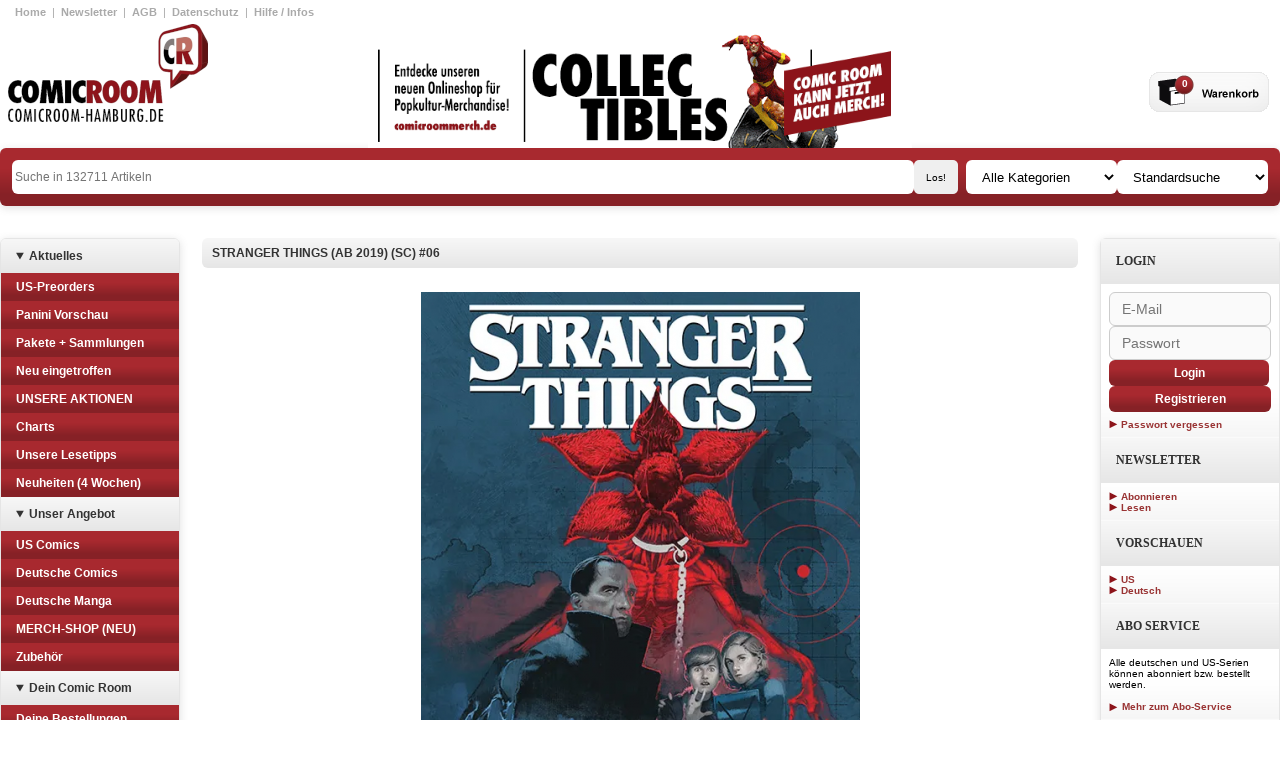

--- FILE ---
content_type: text/html
request_url: https://www.comicroom-hamburg.de/artikel/250642
body_size: 22347
content:
<!DOCTYPE html>
        <html xmlns="http://www.w3.org/1999/xhtml" xml:lang="de" lang="de">
    <head>
        <meta name="viewport" content="width=device-width, initial-scale=1.0" />
        <meta http-equiv="Content-Type" content="text/html; charset=utf-8" />
        <link rel="shortcut icon" href="/images/cr.ico" type="image/x-icon" />
        <link rel="stylesheet" type="text/css" href="/css/main.css" />
<link rel="stylesheet" type="text/css" href="/css/jquery.tweet.css" />
<script type="text/javascript" src="/assets/ffc13451/jquery.min.js"></script>
<script type="text/javascript" src="/js/jquery.animate-colors-min.js"></script>
<script type="text/javascript" src="/js/jquery.tweet.js"></script>
<script type="text/javascript" src="/js/main.js"></script>
<script type="text/javascript" src="/js/cr.dynimages.js"></script>
<script type="text/javascript" src="/js/cr-overlay.js"></script>
<title>Comicroom - Detail Site</title>
    </head>
    <body>
        <!-- Google Tag Manager -->
<noscript><iframe src="//www.googletagmanager.com/ns.html?id=GTM-PWSK59"
height="0" width="0" style="display:none;visibility:hidden"></iframe></noscript>
<script>(function(w,d,s,l,i){w[l]=w[l]||[];w[l].push({'gtm.start':
new Date().getTime(),event:'gtm.js'});var f=d.getElementsByTagName(s)[0],
j=d.createElement(s),dl=l!='dataLayer'?'&l='+l:'';j.async=true;j.src=
'//www.googletagmanager.com/gtm.js?id='+i+dl;f.parentNode.insertBefore(j,f);
})(window,document,'script','dataLayer','GTM-PWSK59');</script>
<!-- End Google Tag Manager -->
        <div id="wrap">
            <div id="page">
                <div id="head">
                    <div id="head-top-right">
                                                <a href="/site/index" target="_top">Home</a>
                        &nbsp; | &nbsp;
                        <a href="https://78f9695f.sibforms.com/serve/[base64]" onclick="CR.overlay.start('newsletter', { 'iframe' : true }); return false">Newsletter</a>
                        &nbsp; | &nbsp;
                        <a href="/site/agb" target="_top" class="agb">AGB</a>
                        &nbsp; | &nbsp;
                        <a href="/site/datenschutz" target="_top">Datenschutz</a>
                        &nbsp; | &nbsp;
                        <a href="/site/hilfe" target="_top" class="liefer">Hilfe / Infos</a>
                    </div>

                    <div id="head-main">
                        <div id="head-main-logo">
                            <a href="/">
                                <img class="logo" src="/images/logo1.png" alt="Logo" title="Logo" />
                            </a>
                        </div>
                        <a href="https://comicroommerch.de/">
 			    <img class="motion-img"src="/images/head_main_motional_01.gif" alt="Comic Room Hamburg" title="Comic Room Hamburg" />
			</a>
                        <div id="head-main-basket">
                                                        <a href="/site/basket">
                                <img class="basketImg" src="/images/warenkorb.gif" alt="basket" title="basket" />
                            </a>
                            <span id="basketNr">0</span>
                        </div>
                    </div>

                    
                    <div class="header-bar">
                        <form action="/site/search" method="GET" id="head-bottom" class="brand-gradient">
                            <div class="head-bottom__search-options">
                                <div class="head-bottom__search-bar">
                                    <input class="search" type="text" style="padding: 3px;" placeholder="Suche in 132711 Artikeln" name="search" value=""/>
                                    <input class="buttonGrau" type="submit" value="Los!"/>
                                </div>

                                <div class="head-bottom__search-filter">
                                    <select name="searchcat">
                                        <option>Alle Kategorien</option>
                                                                                                                                                                <option value="UCH" >
                                        US Comics                                        </option>
                                                                                                                        <option value="DCH" >
                                        Deutsche Comics                                        </option>
                                                                                                                        <option value="DMH" >
                                        Deutsche Manga                                        </option>
                                                                                                                        <option value="MDH" >
                                        MERCH-SHOP (NEU)                                        </option>
                                                                                                                        <option value="ZUH" >
                                        Zubehör                                        </option>
                                                                            </select>
                                    <select name="mode">
                                        <option value="standard">Standardsuche</option>
                                        <option value="serie">Seriensuche</option>
                                        <option value="artikel">Artikelsuche</option>
                                    </select>
                                </div>
                            </div>
                        </form>

                                            </div>
                </div>

                <div id="content-main">
                    <div id="left">
                        

<details class="menu">
  <summary class="header">Aktuelles</summary>
  <div class="content">
    <ul class="categories-list">
                  <li class="brand-gradient">
	<a href="/kategorie/PREV">
	  US-Preorders	</a>
      </li>
                        <li class="brand-gradient">
	<a href="/kategorie/PVO">
	  Panini Vorschau	</a>
      </li>
                        <li class="brand-gradient">
	<a href="/kategorie/MVO">
	  Pakete + Sammlungen	</a>
      </li>
                        <li class="brand-gradient">
	<a href="/kategorie/NEWS">
	  Neu eingetroffen	</a>
      </li>
                        <li class="brand-gradient">
	<a href="/kategorie/GCOT">
	  UNSERE AKTIONEN	</a>
      </li>
                        <li class="brand-gradient">
	<a href="/kategorie/CHAR">
	  Charts	</a>
      </li>
                        <li class="brand-gradient">
	<a href="/kategorie/SPOT">
	  Unsere Lesetipps	</a>
      </li>
                        <li class="brand-gradient">
	<a href="/kategorie/RECO">
	  Neuheiten (4 Wochen)	</a>
      </li>
                </ul>
  </div>
</details>

<details class="menu">
  <summary class="header">Unser Angebot</summary>
  <div class="content">
    <ul class="categories-list">
                        <li class="brand-gradient">
	<a href="/kategorie/COM?subcat=UCH">
	  US Comics	</a>
      </li>
                                    <li class="brand-gradient">
	<a href="/kategorie/COM?subcat=DCH">
	  Deutsche Comics	</a>
      </li>
                                    <li class="brand-gradient">
	<a href="/kategorie/COM?subcat=DMH">
	  Deutsche Manga	</a>
      </li>
                                    <li class="brand-gradient">
	<a href="https://comicroommerch.de">
	  MERCH-SHOP (NEU)	</a>
      </li>
                                    <li class="brand-gradient">
	<a href="/kategorie/ZUH">
	  Zubehör	</a>
      </li>
                      </ul>
  </div>
</details>

<details class="menu">
  <summary class="header">Dein Comic Room</summary>
  <div class="content">
    <ul class="categories-list">
      <li class="brand-gradient">
	<a href="/site/myorders">Deine Bestellungen</a>
      </li>
      <li class="brand-gradient">
	<a href="/site/myabos">Deine Abos</a>
      </li>
      <li class="brand-gradient">
	<a href="/site/profile">Kontoverwaltung</a>
      </li>
      <li class="brand-gradient">
	<a href="/site/basket">Warenkorb</a>
      </li>
    </ul>
  </div>
</details>

<!-- werkenntdenBESTEN.de HTML Widget -->
<div id="wkdb-widget"></div>
<script type="text/javascript" src="https://download.werkenntdenbesten.de/widget-*be5mkU5t9jYvTKc33KGgknJ_3xk90vsW8edfG3fguwE4JnxjbPkhqq44d7WXu4kZmUBXxWKhlLI_YBg4-U2VeyFppJzsERdBoABpUs9HzcxKaIXYxclX8UndiX9yvAx8zEopdSKNPFcKtqfI4YlBrxnrHtgHQUTTWU9ceN51jxQ.js" async></script>
                    </div>
                    <div id="mid">
                        <div id="mid-content">
                                                        <div class="full-width front-page-box" data-view="detail">
    <div class="header-content headline">STRANGER THINGS (ab 2019) (SC) #06</div>
</div>
<div class="front-page-box art-detail-wrapper">
  <div class="art-detail">
    <div class="art-preview">
      <img  data-src="/images/produktbilder/1421943.png" alt="STRANGER THINGS (ab 2019) (SC) #06" title="STRANGER THINGS (ab 2019) (SC) #06" onclick="CR.overlay.start('1421943')"/>
    </div>
  </div>

  <div class="art-detail">
    <div class="art-title headline">
      STRANGER THINGS (ab 2019) (SC) #06      <br/>	
            <img width="16" height="11" src="/images/lang_D.png" alt="D" title="D" />
          </div>
    <div class="art-info-plain"> Inhalt: Stranger Things 6: Kamchatka </div>
    <div class="art-price headline" style="font-size:26px;">13,00€</div>
    <br/>
    <div class="art-actions">
      <a class="red-button" href="/site/addbasket/art/250642">+ Kaufen</a>
                  <a class="red-link" href="/kategorie/COM?man=25&prod=91028">
	<img class="icon" src="/images/redPfeil.gif" alt="Icon" title="Icon"/> zur Serie
      </a>
      <br/>
          </div>
    <div class="art-info-previewtext">
          </div>
    <div class="separation-line" style="margin:20px 0;"></div>
    <div>
    <div class="art-man">
      <b>Verlag:</b>
      PANINI        </div>
        <br />
                <div class="art-kuenstler">
          <b>Künstler:</b>
          Story: Michael MoreciZeichnungen: Todor Hristov        </div>
        <br/>
                                        <div class="art-release">
          <b>Erscheinungsdatum:</b>
          26.01.2023        </div>
        <div style="margin-top: 20px;">
          <b>Beschreibung:</b>
          <br />
          STRANGER THINGS #06<br>100 S. | Softcover  <br><br>Als ein fu¨hrender Sowjetwissenschaftler entfu¨hrt wird, um an einem Geheimprojekt zu arbeiten, muss er erkennen, dass der Kreml eine neue Superwaffe hat: einen Demogorgon! Aber die Gefängniswärter des Doktors haben nicht mit dem mutigen Einfallsreichtum seiner Kinder gerechnet. Während er das Leben des Monsters retten soll, begeben sie sich auf eine gefährliche Suche nach ihrem Vater und finden dabei einen unerwarteten Verbu¨ndeten: einen alten, aber extrem tödlichen KGB-Agenten!        </div>
    </div>
      </div>
</div>
<div class="popups">
    <div class="popup details" data-key="1421943" title="ESC oder Click auf X zum Beenden">
      <div class="escape">X</div>
      <img data-src="/images/produktbilder/1421943.png?org=1" data-partial="1" alt="STRANGER THINGS (ab 2019) (SC) #06" title="STRANGER THINGS (ab 2019) (SC) #06"/>
    </div>
</div>    
                        </div>
                    </div>
                    <div id="right">
                        <div id="rightbox">
                            
<div class="banner">
  <div class="header">Login</div>
  <div class="content login">
    <div class="std out">
      <form method="POST" action="/site/login" id="loginform-right">
	    <input type="hidden" name="trg" value="index"/>
          <div class="loginform-right__credentials">
            <input placeholder="E-Mail" class="input-field" type="text" name="mail" />
            <input placeholder="Passwort" class="input-field"  type="password" name="password" />
          </div>
          <div class="loginform-right__submit">
            <a class="red-button login" href="#" onclick="javascript:document.getElementById('loginform-right').submit();return false;">Login</a>
            <a class="red-button register" href="/site/register">Registrieren</a>
            <a class="arrow-link" href="/site/forgotpassword">Passwort vergessen</a>
          </div>
      </form>
    </div>
  </div>
</div>

 
<!--
<div class="banner">
  <div class="header">Click &amp; Collect</div>
  <div class="content cnc">
    <a class="arrow-link" href="/site/cnc">So geht's</a>
  </div>
</div>
-->

 
<div class="banner">
  <div class="header">Newsletter</div>
  <div class="content newsletter">
    <a class="arrow-link" href="https://78f9695f.sibforms.com/serve/[base64]" onclick="CR.overlay.start('newsletter', { 'iframe' : true }); return false">Abonnieren</a>
    <a class="arrow-link" href="/site/newsletter">Lesen</a>
  </div>
</div>

 
<div class="banner">
  <div class="header">Vorschauen</div>
  <div class="content newsletter">
    <a class="arrow-link" href="/site/vorschauen/type/US">US</a>
    <a class="arrow-link" href="/site/vorschauen/type/DT">Deutsch</a>
  </div>
</div>

<div class="banner">
  <div class="header">Abo Service</div>
  <div class="content abo">
    <div>
      <p>
	Alle deutschen und US-Serien können abonniert bzw. bestellt
	werden.
      </p>
      <br />
      <p class="redLink">
	<a href="/site/aboutabo">
	  <img class="icon" src="/images/redPfeil.gif" alt="Icon" title="Icon" />
	  Mehr zum Abo-Service
	</a>
      </p>
    </div>
  </div>
</div>


<div class="banner">
  <div class="header">Social Nerdwork</div>
  <div class="content news">
    <div>
      <p class="redLink">
	<a target="_blank" href="https://www.facebook.com/pages/COMIC-ROOM-HAMBURG/109878902378936">
	  <img class="icon" src="/images/iconFacebook.png" alt="Icon" title="Icon" width="25" height="25" />
	  <img class="icon" src="/images/redPfeil.gif" alt="Icon" title="Icon" />
	  Facebook
	</a>
      </p>
      <!-- 
      <p class="redLink">
	<a target="_blank" href="https://twitter.com/comicroom_hh">
	  <img class="icon" src="/images//iconTwitter.png" alt="Icon" title="Icon" width="25" height="25" />
	  <img class="icon" src="/images/redPfeil.gif" alt="Icon" title="Icon" />
	  Twitter
	</a>
      </p>
      -->
      <p class="redLink">
	<a target="_blank" href="https://www.instagram.com/comic_room_hamburg/">
	  <img class="icon" src="/images/iconInstagram.png" alt="Icon" title="Icon" width="25" height="25"/>
	  <img class="icon" src="/images/redPfeil.gif" alt="Icon" title="Icon" />
	  Instagram
	</a>
      </p>
      <p class="redLink">
	<a target="_blank" href="https://www.tiktok.com/@comic_room_merch">
	  <img class="icon" src="/images/TikTok_Icon_Black_Circle.png" alt="Icon" title="Icon" width="25" height="25"/>
	  <img class="icon" src="/images/redPfeil.gif" alt="Icon" title="Icon" />
	  TikTok
	</a>
      </p>
      <!--
      <p class="redLink">
	<a target="_blank" href="http://comicroomhh.wordpress.com/">
	  <img class="icon" src="/images/iconComicroom.gif" alt="Icon" title="Icon" />
	  <img class="icon" src="/images/redPfeil.gif" alt="Icon" title="Icon" />
	  Blog
	</a>
      </p>
      -->
    </div>
  </div>
</div>

<div class="banner">
  <div class="header">Unsere Lesetipps</div>
  <div class="content spot">
    <div class="">
      <a href="/kategorie/SPOT">
        <img class="spotlight"  src="/images/produktbilder/951472.jpg" alt="Spotlight" title="Spotlight" />
      </a>
      <p class="redLink">
	<a href="/kategorie/SPOT">
	  <img class="icon" src="/images/redPfeil.gif" alt="Icon" title="Icon" />
	  Eine kleine Auswahl unserer Lieblingscomics
	</a>
      </p>
    </div>
  </div>
</div>
<div class="popups">
    <div class="popup details" data-key="newsletter" title="ESC oder Click auf X zum Beenden">
      <div class="escape">X</div>
      <div>
	<h1>Comicroom Newsletter bei <a href="https:/de.sendinblue.com">sendinblue</a></h1>
	<iframe width="100%" height="1000" data-src="https://78f9695f.sibforms.com/serve/[base64]" frameborder="0" scrolling="auto" allowfullscreen style="display: block;margin-left: auto;margin-right: auto;max-width:100%;"></iframe>
      </div>
    </div>
</div>    
                        </div>
                    </div>
                </div>

                <div id="foot">

                    
                    <div class="text1">
                        <a href="/kategorie/COM?subcat=UCH" target="_top" >US-Comics</a>
                        <a href="/kategorie/COM?subcat=DCH" target="_top" >Deutsche Comics</a>
                        <a href="/kategorie/COM?subcat=DMH" target="_top" >Manga</a>
                        <a href="/kategorie/NEWS" target="_top" >Neu Eingetroffen</a>
                        <a href="/kategorie/PREV" target="_top" >Vorschauen</a>
                        <a href="/kategorie/GCOT" target="_top" >UNSERE AKTION</a>
                        <a href="/kategorie/SPOT" target="_top" >Unsere Lesetipps</a>
                    </div>

                    
                    <footer id="address">
                        <div class="full-width front-page-box" style="color:gray;">
                            Willkommen bei Comic Room - dem Comicladen in Hamburg und Comicshop im Netz!<br />
                            Hier findest du alles, was das Sammlerherz begehrt: Alben, Graphic Novel, US-Comics, Manga, Poster, Figuren und Trading-Cards.<br />
                            Jede Woche gibt es neue Comics von Marvel, DC, Dark Horse, Image, Avatar, Carlsen, Ehapa, Egmont, Tokyopop, Splitter, Reprodukt, Avant und vielen anderen Verlagen.<br />
                            Du suchst Comicserien wie Spider-Man, Batman, Deadpool, Avengers, Tim und Struppi, Asterix, Naruto... oder das passende Merchandise zu Serien wie The Big Bang Theory oder Game of Thrones?<br />
                            Du willst einen zuverlässigen Abo-Service? Du willst jede Woche über die Neuerscheinungen oder Neuigkeiten aus der Comicwelt informiert werden?<br />
                            Dann ist dieser Onlineshop für dich genau das Richtige!
                        </div>

                        <div class="title">COMIC ROOM HAMBURG</div>
                        <div class="address">Güntherstr. 94</div>
                        <div class="city">22087 Hamburg</div>
                        <!-- PRE-CORONA -->
                        <div class="open">Öffnungszeiten im Laden:</div>

                        <dl>
                            <dt>Mo.-Di.:</dt><dd>11.30 - 19.00</dd>
                            <dt>Mi.:</dt><dd>Geschlossen</dd>
                            <dt>Do.-Fr.:</dt><dd>11.30 - 19.00</dd>
                            <dt>Sa.:</dt><dd>11.30 - 16.00</dd>
                        </dl>

                        <div class="tel">Tel.: (040) 25496088</div>

                        <div class="redLink">
                            <a href="/site/about">
                            <img class="icon" src="/images/redPfeil.gif" alt="Icon" title="Icon"/>
                            Über den Comic Room
                            </a>
                        </div>

                        <div class="emails">Unsere Emails:</div>

                        <div class="redLink">
                            <script type="text/javascript">document.write('>a/<pohsenilnO>/"nocI"=eltit "nocI"=tla "fig.liefPder/segami/"=crs "noci"=ssalc gmi<>"pot_"=tegrat "ed.grubmah-moorcimoc@pohsenilno:otliam"=ferh a<'.split('').reverse().join(''))</script>                        </div>
                        <div class="redLink">
                            <script type="text/javascript">document.write('>a/<nedaL>/"nocI"=eltit "nocI"=tla "fig.liefPder/segami/"=crs "noci"=ssalc gmi<>"pot_"=tegrat "ed.grubmah-moorcimoc@nedal:otliam"=ferh a<'.split('').reverse().join(''))</script>                        </div>
                        <div class="redLink">
                            <script type="text/javascript">document.write('>a/<fehC>/"nocI"=eltit "nocI"=tla "fig.liefPder/segami/"=crs "noci"=ssalc gmi<>"pot_"=tegrat "ed.grubmah-moorcimoc@scimoc:otliam"=ferh a<'.split('').reverse().join(''))</script>                        </div>
                        <div class="text2">
                            <a href="/site/impressum" target="_top" class="impressum">Impressum</a>
                            &nbsp; | &nbsp;
                            <a href="/site/about" target="_top" class="kontakt">Kontakt</a>
                        </div>

                    </footer>
                </div>
            </div>
        </div>

        <script>
        // Function to toggle details based on screen size
        function toggleDetails() {
        const details = document.querySelectorAll("details");
        const isDesktop = window.matchMedia("(min-width: 1024px)").matches;

        details.forEach(d => {
        if (isDesktop) {
        d.setAttribute("open", ""); // open by default on desktop
        } else {
        d.removeAttribute("open"); // closed by default on mobile
        }
        });
        }

        // Run on load
        toggleDetails();

        // Re-run on resize (optional)
        window.addEventListener("resize", toggleDetails);
        </script>
    </body>
</html>
